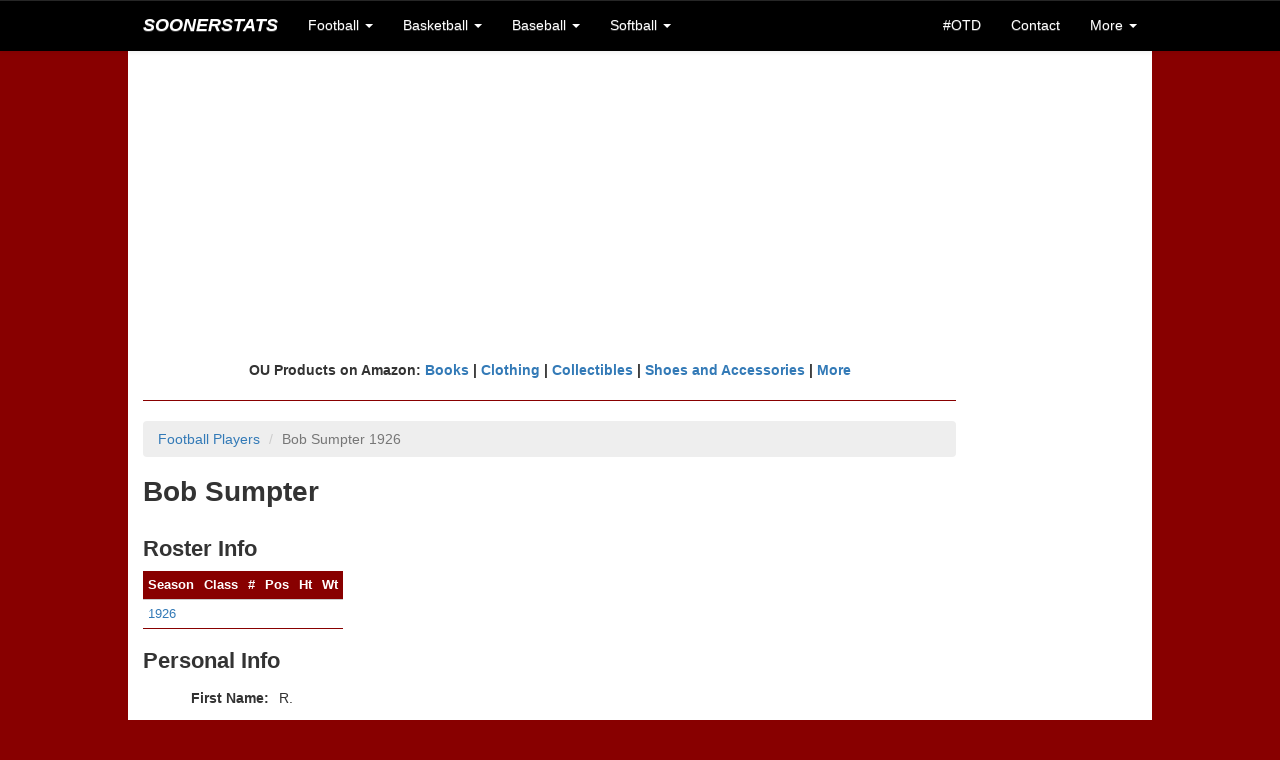

--- FILE ---
content_type: text/html; charset=utf-8
request_url: https://www.google.com/recaptcha/api2/aframe
body_size: 268
content:
<!DOCTYPE HTML><html><head><meta http-equiv="content-type" content="text/html; charset=UTF-8"></head><body><script nonce="iFgSMGYBkZNwTOA0IbzoKA">/** Anti-fraud and anti-abuse applications only. See google.com/recaptcha */ try{var clients={'sodar':'https://pagead2.googlesyndication.com/pagead/sodar?'};window.addEventListener("message",function(a){try{if(a.source===window.parent){var b=JSON.parse(a.data);var c=clients[b['id']];if(c){var d=document.createElement('img');d.src=c+b['params']+'&rc='+(localStorage.getItem("rc::a")?sessionStorage.getItem("rc::b"):"");window.document.body.appendChild(d);sessionStorage.setItem("rc::e",parseInt(sessionStorage.getItem("rc::e")||0)+1);localStorage.setItem("rc::h",'1769110265341');}}}catch(b){}});window.parent.postMessage("_grecaptcha_ready", "*");}catch(b){}</script></body></html>